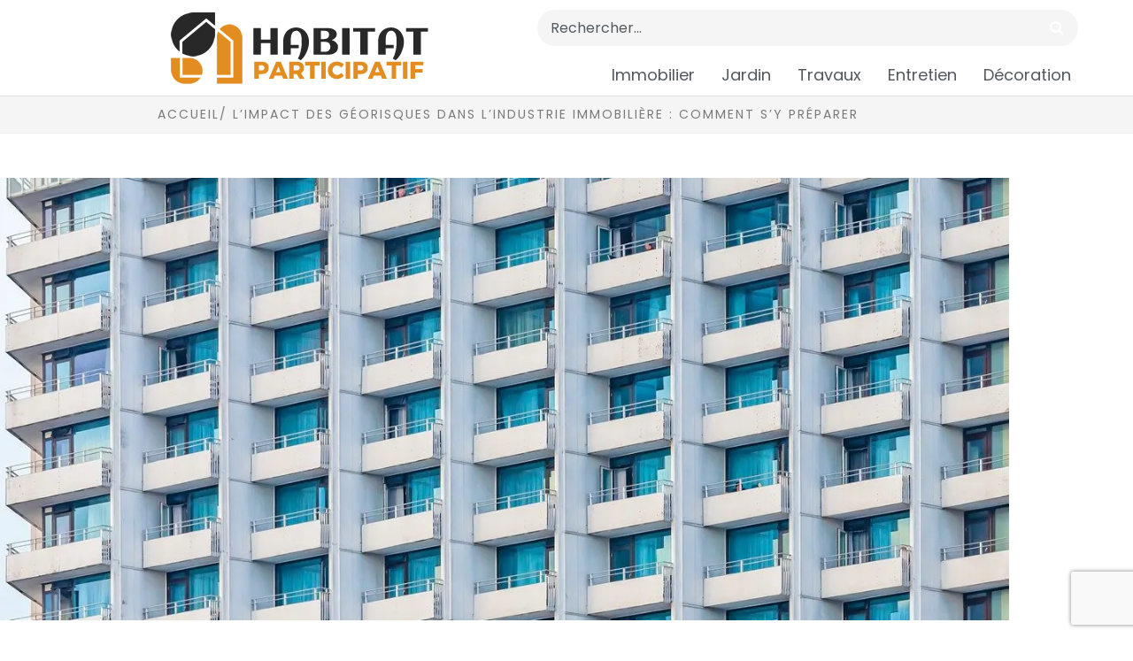

--- FILE ---
content_type: text/html; charset=utf-8
request_url: https://www.google.com/recaptcha/api2/anchor?ar=1&k=6Lc-e8ccAAAAAKm6W_W9_p4XAyYeMH5Yg89CEX8d&co=aHR0cHM6Ly93d3cuaGFiaXRhdHBhcnRpY2lwYXRpZi5uZXQ6NDQz&hl=en&v=PoyoqOPhxBO7pBk68S4YbpHZ&size=invisible&anchor-ms=20000&execute-ms=30000&cb=rr402z6hl6ja
body_size: 48582
content:
<!DOCTYPE HTML><html dir="ltr" lang="en"><head><meta http-equiv="Content-Type" content="text/html; charset=UTF-8">
<meta http-equiv="X-UA-Compatible" content="IE=edge">
<title>reCAPTCHA</title>
<style type="text/css">
/* cyrillic-ext */
@font-face {
  font-family: 'Roboto';
  font-style: normal;
  font-weight: 400;
  font-stretch: 100%;
  src: url(//fonts.gstatic.com/s/roboto/v48/KFO7CnqEu92Fr1ME7kSn66aGLdTylUAMa3GUBHMdazTgWw.woff2) format('woff2');
  unicode-range: U+0460-052F, U+1C80-1C8A, U+20B4, U+2DE0-2DFF, U+A640-A69F, U+FE2E-FE2F;
}
/* cyrillic */
@font-face {
  font-family: 'Roboto';
  font-style: normal;
  font-weight: 400;
  font-stretch: 100%;
  src: url(//fonts.gstatic.com/s/roboto/v48/KFO7CnqEu92Fr1ME7kSn66aGLdTylUAMa3iUBHMdazTgWw.woff2) format('woff2');
  unicode-range: U+0301, U+0400-045F, U+0490-0491, U+04B0-04B1, U+2116;
}
/* greek-ext */
@font-face {
  font-family: 'Roboto';
  font-style: normal;
  font-weight: 400;
  font-stretch: 100%;
  src: url(//fonts.gstatic.com/s/roboto/v48/KFO7CnqEu92Fr1ME7kSn66aGLdTylUAMa3CUBHMdazTgWw.woff2) format('woff2');
  unicode-range: U+1F00-1FFF;
}
/* greek */
@font-face {
  font-family: 'Roboto';
  font-style: normal;
  font-weight: 400;
  font-stretch: 100%;
  src: url(//fonts.gstatic.com/s/roboto/v48/KFO7CnqEu92Fr1ME7kSn66aGLdTylUAMa3-UBHMdazTgWw.woff2) format('woff2');
  unicode-range: U+0370-0377, U+037A-037F, U+0384-038A, U+038C, U+038E-03A1, U+03A3-03FF;
}
/* math */
@font-face {
  font-family: 'Roboto';
  font-style: normal;
  font-weight: 400;
  font-stretch: 100%;
  src: url(//fonts.gstatic.com/s/roboto/v48/KFO7CnqEu92Fr1ME7kSn66aGLdTylUAMawCUBHMdazTgWw.woff2) format('woff2');
  unicode-range: U+0302-0303, U+0305, U+0307-0308, U+0310, U+0312, U+0315, U+031A, U+0326-0327, U+032C, U+032F-0330, U+0332-0333, U+0338, U+033A, U+0346, U+034D, U+0391-03A1, U+03A3-03A9, U+03B1-03C9, U+03D1, U+03D5-03D6, U+03F0-03F1, U+03F4-03F5, U+2016-2017, U+2034-2038, U+203C, U+2040, U+2043, U+2047, U+2050, U+2057, U+205F, U+2070-2071, U+2074-208E, U+2090-209C, U+20D0-20DC, U+20E1, U+20E5-20EF, U+2100-2112, U+2114-2115, U+2117-2121, U+2123-214F, U+2190, U+2192, U+2194-21AE, U+21B0-21E5, U+21F1-21F2, U+21F4-2211, U+2213-2214, U+2216-22FF, U+2308-230B, U+2310, U+2319, U+231C-2321, U+2336-237A, U+237C, U+2395, U+239B-23B7, U+23D0, U+23DC-23E1, U+2474-2475, U+25AF, U+25B3, U+25B7, U+25BD, U+25C1, U+25CA, U+25CC, U+25FB, U+266D-266F, U+27C0-27FF, U+2900-2AFF, U+2B0E-2B11, U+2B30-2B4C, U+2BFE, U+3030, U+FF5B, U+FF5D, U+1D400-1D7FF, U+1EE00-1EEFF;
}
/* symbols */
@font-face {
  font-family: 'Roboto';
  font-style: normal;
  font-weight: 400;
  font-stretch: 100%;
  src: url(//fonts.gstatic.com/s/roboto/v48/KFO7CnqEu92Fr1ME7kSn66aGLdTylUAMaxKUBHMdazTgWw.woff2) format('woff2');
  unicode-range: U+0001-000C, U+000E-001F, U+007F-009F, U+20DD-20E0, U+20E2-20E4, U+2150-218F, U+2190, U+2192, U+2194-2199, U+21AF, U+21E6-21F0, U+21F3, U+2218-2219, U+2299, U+22C4-22C6, U+2300-243F, U+2440-244A, U+2460-24FF, U+25A0-27BF, U+2800-28FF, U+2921-2922, U+2981, U+29BF, U+29EB, U+2B00-2BFF, U+4DC0-4DFF, U+FFF9-FFFB, U+10140-1018E, U+10190-1019C, U+101A0, U+101D0-101FD, U+102E0-102FB, U+10E60-10E7E, U+1D2C0-1D2D3, U+1D2E0-1D37F, U+1F000-1F0FF, U+1F100-1F1AD, U+1F1E6-1F1FF, U+1F30D-1F30F, U+1F315, U+1F31C, U+1F31E, U+1F320-1F32C, U+1F336, U+1F378, U+1F37D, U+1F382, U+1F393-1F39F, U+1F3A7-1F3A8, U+1F3AC-1F3AF, U+1F3C2, U+1F3C4-1F3C6, U+1F3CA-1F3CE, U+1F3D4-1F3E0, U+1F3ED, U+1F3F1-1F3F3, U+1F3F5-1F3F7, U+1F408, U+1F415, U+1F41F, U+1F426, U+1F43F, U+1F441-1F442, U+1F444, U+1F446-1F449, U+1F44C-1F44E, U+1F453, U+1F46A, U+1F47D, U+1F4A3, U+1F4B0, U+1F4B3, U+1F4B9, U+1F4BB, U+1F4BF, U+1F4C8-1F4CB, U+1F4D6, U+1F4DA, U+1F4DF, U+1F4E3-1F4E6, U+1F4EA-1F4ED, U+1F4F7, U+1F4F9-1F4FB, U+1F4FD-1F4FE, U+1F503, U+1F507-1F50B, U+1F50D, U+1F512-1F513, U+1F53E-1F54A, U+1F54F-1F5FA, U+1F610, U+1F650-1F67F, U+1F687, U+1F68D, U+1F691, U+1F694, U+1F698, U+1F6AD, U+1F6B2, U+1F6B9-1F6BA, U+1F6BC, U+1F6C6-1F6CF, U+1F6D3-1F6D7, U+1F6E0-1F6EA, U+1F6F0-1F6F3, U+1F6F7-1F6FC, U+1F700-1F7FF, U+1F800-1F80B, U+1F810-1F847, U+1F850-1F859, U+1F860-1F887, U+1F890-1F8AD, U+1F8B0-1F8BB, U+1F8C0-1F8C1, U+1F900-1F90B, U+1F93B, U+1F946, U+1F984, U+1F996, U+1F9E9, U+1FA00-1FA6F, U+1FA70-1FA7C, U+1FA80-1FA89, U+1FA8F-1FAC6, U+1FACE-1FADC, U+1FADF-1FAE9, U+1FAF0-1FAF8, U+1FB00-1FBFF;
}
/* vietnamese */
@font-face {
  font-family: 'Roboto';
  font-style: normal;
  font-weight: 400;
  font-stretch: 100%;
  src: url(//fonts.gstatic.com/s/roboto/v48/KFO7CnqEu92Fr1ME7kSn66aGLdTylUAMa3OUBHMdazTgWw.woff2) format('woff2');
  unicode-range: U+0102-0103, U+0110-0111, U+0128-0129, U+0168-0169, U+01A0-01A1, U+01AF-01B0, U+0300-0301, U+0303-0304, U+0308-0309, U+0323, U+0329, U+1EA0-1EF9, U+20AB;
}
/* latin-ext */
@font-face {
  font-family: 'Roboto';
  font-style: normal;
  font-weight: 400;
  font-stretch: 100%;
  src: url(//fonts.gstatic.com/s/roboto/v48/KFO7CnqEu92Fr1ME7kSn66aGLdTylUAMa3KUBHMdazTgWw.woff2) format('woff2');
  unicode-range: U+0100-02BA, U+02BD-02C5, U+02C7-02CC, U+02CE-02D7, U+02DD-02FF, U+0304, U+0308, U+0329, U+1D00-1DBF, U+1E00-1E9F, U+1EF2-1EFF, U+2020, U+20A0-20AB, U+20AD-20C0, U+2113, U+2C60-2C7F, U+A720-A7FF;
}
/* latin */
@font-face {
  font-family: 'Roboto';
  font-style: normal;
  font-weight: 400;
  font-stretch: 100%;
  src: url(//fonts.gstatic.com/s/roboto/v48/KFO7CnqEu92Fr1ME7kSn66aGLdTylUAMa3yUBHMdazQ.woff2) format('woff2');
  unicode-range: U+0000-00FF, U+0131, U+0152-0153, U+02BB-02BC, U+02C6, U+02DA, U+02DC, U+0304, U+0308, U+0329, U+2000-206F, U+20AC, U+2122, U+2191, U+2193, U+2212, U+2215, U+FEFF, U+FFFD;
}
/* cyrillic-ext */
@font-face {
  font-family: 'Roboto';
  font-style: normal;
  font-weight: 500;
  font-stretch: 100%;
  src: url(//fonts.gstatic.com/s/roboto/v48/KFO7CnqEu92Fr1ME7kSn66aGLdTylUAMa3GUBHMdazTgWw.woff2) format('woff2');
  unicode-range: U+0460-052F, U+1C80-1C8A, U+20B4, U+2DE0-2DFF, U+A640-A69F, U+FE2E-FE2F;
}
/* cyrillic */
@font-face {
  font-family: 'Roboto';
  font-style: normal;
  font-weight: 500;
  font-stretch: 100%;
  src: url(//fonts.gstatic.com/s/roboto/v48/KFO7CnqEu92Fr1ME7kSn66aGLdTylUAMa3iUBHMdazTgWw.woff2) format('woff2');
  unicode-range: U+0301, U+0400-045F, U+0490-0491, U+04B0-04B1, U+2116;
}
/* greek-ext */
@font-face {
  font-family: 'Roboto';
  font-style: normal;
  font-weight: 500;
  font-stretch: 100%;
  src: url(//fonts.gstatic.com/s/roboto/v48/KFO7CnqEu92Fr1ME7kSn66aGLdTylUAMa3CUBHMdazTgWw.woff2) format('woff2');
  unicode-range: U+1F00-1FFF;
}
/* greek */
@font-face {
  font-family: 'Roboto';
  font-style: normal;
  font-weight: 500;
  font-stretch: 100%;
  src: url(//fonts.gstatic.com/s/roboto/v48/KFO7CnqEu92Fr1ME7kSn66aGLdTylUAMa3-UBHMdazTgWw.woff2) format('woff2');
  unicode-range: U+0370-0377, U+037A-037F, U+0384-038A, U+038C, U+038E-03A1, U+03A3-03FF;
}
/* math */
@font-face {
  font-family: 'Roboto';
  font-style: normal;
  font-weight: 500;
  font-stretch: 100%;
  src: url(//fonts.gstatic.com/s/roboto/v48/KFO7CnqEu92Fr1ME7kSn66aGLdTylUAMawCUBHMdazTgWw.woff2) format('woff2');
  unicode-range: U+0302-0303, U+0305, U+0307-0308, U+0310, U+0312, U+0315, U+031A, U+0326-0327, U+032C, U+032F-0330, U+0332-0333, U+0338, U+033A, U+0346, U+034D, U+0391-03A1, U+03A3-03A9, U+03B1-03C9, U+03D1, U+03D5-03D6, U+03F0-03F1, U+03F4-03F5, U+2016-2017, U+2034-2038, U+203C, U+2040, U+2043, U+2047, U+2050, U+2057, U+205F, U+2070-2071, U+2074-208E, U+2090-209C, U+20D0-20DC, U+20E1, U+20E5-20EF, U+2100-2112, U+2114-2115, U+2117-2121, U+2123-214F, U+2190, U+2192, U+2194-21AE, U+21B0-21E5, U+21F1-21F2, U+21F4-2211, U+2213-2214, U+2216-22FF, U+2308-230B, U+2310, U+2319, U+231C-2321, U+2336-237A, U+237C, U+2395, U+239B-23B7, U+23D0, U+23DC-23E1, U+2474-2475, U+25AF, U+25B3, U+25B7, U+25BD, U+25C1, U+25CA, U+25CC, U+25FB, U+266D-266F, U+27C0-27FF, U+2900-2AFF, U+2B0E-2B11, U+2B30-2B4C, U+2BFE, U+3030, U+FF5B, U+FF5D, U+1D400-1D7FF, U+1EE00-1EEFF;
}
/* symbols */
@font-face {
  font-family: 'Roboto';
  font-style: normal;
  font-weight: 500;
  font-stretch: 100%;
  src: url(//fonts.gstatic.com/s/roboto/v48/KFO7CnqEu92Fr1ME7kSn66aGLdTylUAMaxKUBHMdazTgWw.woff2) format('woff2');
  unicode-range: U+0001-000C, U+000E-001F, U+007F-009F, U+20DD-20E0, U+20E2-20E4, U+2150-218F, U+2190, U+2192, U+2194-2199, U+21AF, U+21E6-21F0, U+21F3, U+2218-2219, U+2299, U+22C4-22C6, U+2300-243F, U+2440-244A, U+2460-24FF, U+25A0-27BF, U+2800-28FF, U+2921-2922, U+2981, U+29BF, U+29EB, U+2B00-2BFF, U+4DC0-4DFF, U+FFF9-FFFB, U+10140-1018E, U+10190-1019C, U+101A0, U+101D0-101FD, U+102E0-102FB, U+10E60-10E7E, U+1D2C0-1D2D3, U+1D2E0-1D37F, U+1F000-1F0FF, U+1F100-1F1AD, U+1F1E6-1F1FF, U+1F30D-1F30F, U+1F315, U+1F31C, U+1F31E, U+1F320-1F32C, U+1F336, U+1F378, U+1F37D, U+1F382, U+1F393-1F39F, U+1F3A7-1F3A8, U+1F3AC-1F3AF, U+1F3C2, U+1F3C4-1F3C6, U+1F3CA-1F3CE, U+1F3D4-1F3E0, U+1F3ED, U+1F3F1-1F3F3, U+1F3F5-1F3F7, U+1F408, U+1F415, U+1F41F, U+1F426, U+1F43F, U+1F441-1F442, U+1F444, U+1F446-1F449, U+1F44C-1F44E, U+1F453, U+1F46A, U+1F47D, U+1F4A3, U+1F4B0, U+1F4B3, U+1F4B9, U+1F4BB, U+1F4BF, U+1F4C8-1F4CB, U+1F4D6, U+1F4DA, U+1F4DF, U+1F4E3-1F4E6, U+1F4EA-1F4ED, U+1F4F7, U+1F4F9-1F4FB, U+1F4FD-1F4FE, U+1F503, U+1F507-1F50B, U+1F50D, U+1F512-1F513, U+1F53E-1F54A, U+1F54F-1F5FA, U+1F610, U+1F650-1F67F, U+1F687, U+1F68D, U+1F691, U+1F694, U+1F698, U+1F6AD, U+1F6B2, U+1F6B9-1F6BA, U+1F6BC, U+1F6C6-1F6CF, U+1F6D3-1F6D7, U+1F6E0-1F6EA, U+1F6F0-1F6F3, U+1F6F7-1F6FC, U+1F700-1F7FF, U+1F800-1F80B, U+1F810-1F847, U+1F850-1F859, U+1F860-1F887, U+1F890-1F8AD, U+1F8B0-1F8BB, U+1F8C0-1F8C1, U+1F900-1F90B, U+1F93B, U+1F946, U+1F984, U+1F996, U+1F9E9, U+1FA00-1FA6F, U+1FA70-1FA7C, U+1FA80-1FA89, U+1FA8F-1FAC6, U+1FACE-1FADC, U+1FADF-1FAE9, U+1FAF0-1FAF8, U+1FB00-1FBFF;
}
/* vietnamese */
@font-face {
  font-family: 'Roboto';
  font-style: normal;
  font-weight: 500;
  font-stretch: 100%;
  src: url(//fonts.gstatic.com/s/roboto/v48/KFO7CnqEu92Fr1ME7kSn66aGLdTylUAMa3OUBHMdazTgWw.woff2) format('woff2');
  unicode-range: U+0102-0103, U+0110-0111, U+0128-0129, U+0168-0169, U+01A0-01A1, U+01AF-01B0, U+0300-0301, U+0303-0304, U+0308-0309, U+0323, U+0329, U+1EA0-1EF9, U+20AB;
}
/* latin-ext */
@font-face {
  font-family: 'Roboto';
  font-style: normal;
  font-weight: 500;
  font-stretch: 100%;
  src: url(//fonts.gstatic.com/s/roboto/v48/KFO7CnqEu92Fr1ME7kSn66aGLdTylUAMa3KUBHMdazTgWw.woff2) format('woff2');
  unicode-range: U+0100-02BA, U+02BD-02C5, U+02C7-02CC, U+02CE-02D7, U+02DD-02FF, U+0304, U+0308, U+0329, U+1D00-1DBF, U+1E00-1E9F, U+1EF2-1EFF, U+2020, U+20A0-20AB, U+20AD-20C0, U+2113, U+2C60-2C7F, U+A720-A7FF;
}
/* latin */
@font-face {
  font-family: 'Roboto';
  font-style: normal;
  font-weight: 500;
  font-stretch: 100%;
  src: url(//fonts.gstatic.com/s/roboto/v48/KFO7CnqEu92Fr1ME7kSn66aGLdTylUAMa3yUBHMdazQ.woff2) format('woff2');
  unicode-range: U+0000-00FF, U+0131, U+0152-0153, U+02BB-02BC, U+02C6, U+02DA, U+02DC, U+0304, U+0308, U+0329, U+2000-206F, U+20AC, U+2122, U+2191, U+2193, U+2212, U+2215, U+FEFF, U+FFFD;
}
/* cyrillic-ext */
@font-face {
  font-family: 'Roboto';
  font-style: normal;
  font-weight: 900;
  font-stretch: 100%;
  src: url(//fonts.gstatic.com/s/roboto/v48/KFO7CnqEu92Fr1ME7kSn66aGLdTylUAMa3GUBHMdazTgWw.woff2) format('woff2');
  unicode-range: U+0460-052F, U+1C80-1C8A, U+20B4, U+2DE0-2DFF, U+A640-A69F, U+FE2E-FE2F;
}
/* cyrillic */
@font-face {
  font-family: 'Roboto';
  font-style: normal;
  font-weight: 900;
  font-stretch: 100%;
  src: url(//fonts.gstatic.com/s/roboto/v48/KFO7CnqEu92Fr1ME7kSn66aGLdTylUAMa3iUBHMdazTgWw.woff2) format('woff2');
  unicode-range: U+0301, U+0400-045F, U+0490-0491, U+04B0-04B1, U+2116;
}
/* greek-ext */
@font-face {
  font-family: 'Roboto';
  font-style: normal;
  font-weight: 900;
  font-stretch: 100%;
  src: url(//fonts.gstatic.com/s/roboto/v48/KFO7CnqEu92Fr1ME7kSn66aGLdTylUAMa3CUBHMdazTgWw.woff2) format('woff2');
  unicode-range: U+1F00-1FFF;
}
/* greek */
@font-face {
  font-family: 'Roboto';
  font-style: normal;
  font-weight: 900;
  font-stretch: 100%;
  src: url(//fonts.gstatic.com/s/roboto/v48/KFO7CnqEu92Fr1ME7kSn66aGLdTylUAMa3-UBHMdazTgWw.woff2) format('woff2');
  unicode-range: U+0370-0377, U+037A-037F, U+0384-038A, U+038C, U+038E-03A1, U+03A3-03FF;
}
/* math */
@font-face {
  font-family: 'Roboto';
  font-style: normal;
  font-weight: 900;
  font-stretch: 100%;
  src: url(//fonts.gstatic.com/s/roboto/v48/KFO7CnqEu92Fr1ME7kSn66aGLdTylUAMawCUBHMdazTgWw.woff2) format('woff2');
  unicode-range: U+0302-0303, U+0305, U+0307-0308, U+0310, U+0312, U+0315, U+031A, U+0326-0327, U+032C, U+032F-0330, U+0332-0333, U+0338, U+033A, U+0346, U+034D, U+0391-03A1, U+03A3-03A9, U+03B1-03C9, U+03D1, U+03D5-03D6, U+03F0-03F1, U+03F4-03F5, U+2016-2017, U+2034-2038, U+203C, U+2040, U+2043, U+2047, U+2050, U+2057, U+205F, U+2070-2071, U+2074-208E, U+2090-209C, U+20D0-20DC, U+20E1, U+20E5-20EF, U+2100-2112, U+2114-2115, U+2117-2121, U+2123-214F, U+2190, U+2192, U+2194-21AE, U+21B0-21E5, U+21F1-21F2, U+21F4-2211, U+2213-2214, U+2216-22FF, U+2308-230B, U+2310, U+2319, U+231C-2321, U+2336-237A, U+237C, U+2395, U+239B-23B7, U+23D0, U+23DC-23E1, U+2474-2475, U+25AF, U+25B3, U+25B7, U+25BD, U+25C1, U+25CA, U+25CC, U+25FB, U+266D-266F, U+27C0-27FF, U+2900-2AFF, U+2B0E-2B11, U+2B30-2B4C, U+2BFE, U+3030, U+FF5B, U+FF5D, U+1D400-1D7FF, U+1EE00-1EEFF;
}
/* symbols */
@font-face {
  font-family: 'Roboto';
  font-style: normal;
  font-weight: 900;
  font-stretch: 100%;
  src: url(//fonts.gstatic.com/s/roboto/v48/KFO7CnqEu92Fr1ME7kSn66aGLdTylUAMaxKUBHMdazTgWw.woff2) format('woff2');
  unicode-range: U+0001-000C, U+000E-001F, U+007F-009F, U+20DD-20E0, U+20E2-20E4, U+2150-218F, U+2190, U+2192, U+2194-2199, U+21AF, U+21E6-21F0, U+21F3, U+2218-2219, U+2299, U+22C4-22C6, U+2300-243F, U+2440-244A, U+2460-24FF, U+25A0-27BF, U+2800-28FF, U+2921-2922, U+2981, U+29BF, U+29EB, U+2B00-2BFF, U+4DC0-4DFF, U+FFF9-FFFB, U+10140-1018E, U+10190-1019C, U+101A0, U+101D0-101FD, U+102E0-102FB, U+10E60-10E7E, U+1D2C0-1D2D3, U+1D2E0-1D37F, U+1F000-1F0FF, U+1F100-1F1AD, U+1F1E6-1F1FF, U+1F30D-1F30F, U+1F315, U+1F31C, U+1F31E, U+1F320-1F32C, U+1F336, U+1F378, U+1F37D, U+1F382, U+1F393-1F39F, U+1F3A7-1F3A8, U+1F3AC-1F3AF, U+1F3C2, U+1F3C4-1F3C6, U+1F3CA-1F3CE, U+1F3D4-1F3E0, U+1F3ED, U+1F3F1-1F3F3, U+1F3F5-1F3F7, U+1F408, U+1F415, U+1F41F, U+1F426, U+1F43F, U+1F441-1F442, U+1F444, U+1F446-1F449, U+1F44C-1F44E, U+1F453, U+1F46A, U+1F47D, U+1F4A3, U+1F4B0, U+1F4B3, U+1F4B9, U+1F4BB, U+1F4BF, U+1F4C8-1F4CB, U+1F4D6, U+1F4DA, U+1F4DF, U+1F4E3-1F4E6, U+1F4EA-1F4ED, U+1F4F7, U+1F4F9-1F4FB, U+1F4FD-1F4FE, U+1F503, U+1F507-1F50B, U+1F50D, U+1F512-1F513, U+1F53E-1F54A, U+1F54F-1F5FA, U+1F610, U+1F650-1F67F, U+1F687, U+1F68D, U+1F691, U+1F694, U+1F698, U+1F6AD, U+1F6B2, U+1F6B9-1F6BA, U+1F6BC, U+1F6C6-1F6CF, U+1F6D3-1F6D7, U+1F6E0-1F6EA, U+1F6F0-1F6F3, U+1F6F7-1F6FC, U+1F700-1F7FF, U+1F800-1F80B, U+1F810-1F847, U+1F850-1F859, U+1F860-1F887, U+1F890-1F8AD, U+1F8B0-1F8BB, U+1F8C0-1F8C1, U+1F900-1F90B, U+1F93B, U+1F946, U+1F984, U+1F996, U+1F9E9, U+1FA00-1FA6F, U+1FA70-1FA7C, U+1FA80-1FA89, U+1FA8F-1FAC6, U+1FACE-1FADC, U+1FADF-1FAE9, U+1FAF0-1FAF8, U+1FB00-1FBFF;
}
/* vietnamese */
@font-face {
  font-family: 'Roboto';
  font-style: normal;
  font-weight: 900;
  font-stretch: 100%;
  src: url(//fonts.gstatic.com/s/roboto/v48/KFO7CnqEu92Fr1ME7kSn66aGLdTylUAMa3OUBHMdazTgWw.woff2) format('woff2');
  unicode-range: U+0102-0103, U+0110-0111, U+0128-0129, U+0168-0169, U+01A0-01A1, U+01AF-01B0, U+0300-0301, U+0303-0304, U+0308-0309, U+0323, U+0329, U+1EA0-1EF9, U+20AB;
}
/* latin-ext */
@font-face {
  font-family: 'Roboto';
  font-style: normal;
  font-weight: 900;
  font-stretch: 100%;
  src: url(//fonts.gstatic.com/s/roboto/v48/KFO7CnqEu92Fr1ME7kSn66aGLdTylUAMa3KUBHMdazTgWw.woff2) format('woff2');
  unicode-range: U+0100-02BA, U+02BD-02C5, U+02C7-02CC, U+02CE-02D7, U+02DD-02FF, U+0304, U+0308, U+0329, U+1D00-1DBF, U+1E00-1E9F, U+1EF2-1EFF, U+2020, U+20A0-20AB, U+20AD-20C0, U+2113, U+2C60-2C7F, U+A720-A7FF;
}
/* latin */
@font-face {
  font-family: 'Roboto';
  font-style: normal;
  font-weight: 900;
  font-stretch: 100%;
  src: url(//fonts.gstatic.com/s/roboto/v48/KFO7CnqEu92Fr1ME7kSn66aGLdTylUAMa3yUBHMdazQ.woff2) format('woff2');
  unicode-range: U+0000-00FF, U+0131, U+0152-0153, U+02BB-02BC, U+02C6, U+02DA, U+02DC, U+0304, U+0308, U+0329, U+2000-206F, U+20AC, U+2122, U+2191, U+2193, U+2212, U+2215, U+FEFF, U+FFFD;
}

</style>
<link rel="stylesheet" type="text/css" href="https://www.gstatic.com/recaptcha/releases/PoyoqOPhxBO7pBk68S4YbpHZ/styles__ltr.css">
<script nonce="2yU4snmgSeX7bFVh9aUViQ" type="text/javascript">window['__recaptcha_api'] = 'https://www.google.com/recaptcha/api2/';</script>
<script type="text/javascript" src="https://www.gstatic.com/recaptcha/releases/PoyoqOPhxBO7pBk68S4YbpHZ/recaptcha__en.js" nonce="2yU4snmgSeX7bFVh9aUViQ">
      
    </script></head>
<body><div id="rc-anchor-alert" class="rc-anchor-alert"></div>
<input type="hidden" id="recaptcha-token" value="[base64]">
<script type="text/javascript" nonce="2yU4snmgSeX7bFVh9aUViQ">
      recaptcha.anchor.Main.init("[\x22ainput\x22,[\x22bgdata\x22,\x22\x22,\[base64]/[base64]/[base64]/[base64]/[base64]/UltsKytdPUU6KEU8MjA0OD9SW2wrK109RT4+NnwxOTI6KChFJjY0NTEyKT09NTUyOTYmJk0rMTxjLmxlbmd0aCYmKGMuY2hhckNvZGVBdChNKzEpJjY0NTEyKT09NTYzMjA/[base64]/[base64]/[base64]/[base64]/[base64]/[base64]/[base64]\x22,\[base64]\\u003d\\u003d\x22,\[base64]/w7tSw4pKOCY5w4zDiMKfYcOAXMK5wrhpwrnDrHHDksKuFybDpwzCkcOEw6VhBwDDg0NOwp4Rw6USJFzDosOgw5h/IlHCpMK/QBbDplwYwprCkCLCp3LDjgsowp3DqQvDrChHEGhPw7bCjC/CvcKDaQNVaMOVDX/CncO/w6XDkzbCncKmekNPw6J4wplLXQ3CpDHDncOrw4Q7w6bCrQHDgAhcwq3DgwlJFHgwwrwVworDoMOmw6k2w5dhYcOMeloyPQJ4UmnCu8Kkw5APwoIAw57DhsOnCsKAb8KeI3XCu2HDpcOPfw0ME3xew4FUBW7Dn8KMQ8K/[base64]/ClHDDhMOXwotKBcKvE0zCtCfDusOrw5jDmsKLXSfCh8KwLz3CrnsjRMOAwqbDo8KRw5oqA1dbSnfCtsKMw4U4QsOzIUPDtsKrTnjCscO5w4d2VsKJJMK8Y8KOBsKBwrRPwrfCuh4LwpRBw6vDkR1EwrzCvlw3wrrDoklQFsOfwrpqw6HDnmzCnF8fwprCmcO/[base64]/[base64]/OcKpQQXCpE3CrXYtwrXCscKICD5fw6/DsjXCm8O9HsK/w6JPw6ckwoc1Z8OJK8KUw4rDnsK5PBVaw6XDqMKiw748W8Odw77CoVPCn8OCw4g6w7TDisKow7zCk8KSw4XDgsKdw6VXw4/DicOAb2MebsK2wqTDjMOVw5YWZx4zwrp+Z0PCujbDr8OWw4zCtsKyVMK+ETTDunUxwro4w69CwqfCsDnDssO3UG3DoR3DucKuw67CvhbDlhnDssO3wqQaBw/Crk1owrZFw5FXw5VEM8OlAR5fw57CgsKWw7rCgiHCgljCuWfCi3jCjRp6QsOPKUYIBcK6wr/DkwNjw6zCninDq8KJCsKWLl7Ci8Kpw6PCpQDClyQ8w47CuykBCWdQwrxwNMOVBcKlw4rCpXzCn0jCq8KOSsKeKRl2aCYQw73DjcKQw7DCh2VaGBHDt0Z7UcOlJUIoJAXClB/[base64]/cMKQw7ELE8KIwpk4wrjChMKdUE5hwq0Bw45Qwoc4w53CpMKQacKwwqZsWyXCnlUpw6U5VRMuwp0jw5/[base64]/[base64]/[base64]/DqBYNKsOEwpTCjwFsOsO6w4ogw4puw6PDuyfDrzELF8ODw4MGw4snw44QecOjTxDDtcKuwp43b8KxaMKuE0vDucK4cB8ow44Bw43CnsKyRCjCtcOrfsOleMKLSMObd8OiFsOvwpHCrwthwolSZcOpEMKVwrBEwpd8J8O/SMKKf8OtMsKuw4Y8L0HDslzDq8Ozw7vCt8OwWcKIwqbDjsKBw6IkIsKZdMK8w6Z/wqUsw4RUwoIjwobDksO6woLCjlVfHsKqCMKBw55Qwq7CtsKmw5hfSX5Hw77DohtoWBvDn24qKcObw603wqvDmgwqw73DghPDu8O5wrjDgsKYw7/CkMK3wqJKe8K5CzrCqMOqNcKJY8KkwpJZw4vDuF4Qwq7DqV8hw5rCjlVHfCjDuBXCsMOLwoTDhsOtw4duTy5cw4HDvMKkeMK7w6RGwqXCksOUw7rCt8KHbMO+wqTCtnwnw4skBww1w551BsO2BAkOw7Yxwq3DrVZ7w4PDmsKvRnB9QTvDiQPCr8O/w6/Cl8KjwoBDLUhswr7CpgXCisKIQlZNwoPCmMKtwqcRLnggw6LDmkPCkMKQwookHMKlH8KzwpDDtSnDtMOnwrh2wq8TOcOpw64qRcK3w6HCkcK0w5DClkTDi8OBwrRKwqwXwrF3JcKew5hswpnDiQVaKR3Co8Okw4F/[base64]/CogTDrsOww5LDpcKlw7ApWsO9w6ohccOYw6zDvMKQwpRecMKMwr56wobCtizCosKuwr5XPsO4dX45wq/CgcKmBMKYbkJOSsOgw45DQsK/f8OUw6IEMWNIYsO4OcKUwpB7D8OKX8Oow6x4w73DnhjDkMO9w47Di1zCrcOwKW3Cp8K9Q8OxQ8KkwonCmgwvD8KRwpHDs8K5OcOUwrozw6XCnzsYw6Y8MsKZwoLDlsKvcsOjYjnCryUYLGBiZA/CvjDCmMKeSFI6wpnDmmVWwqDDicKqwqrCp8O/JGbCvzbDgzbDt2JmEcO1BjQpwo/CuMOmDcKAO04OTMKow48ew4LDicOpL8KuUW7DjxLCh8K2JMOyD8K/w5YNw5jCuhE9WMKxw6EQw4NGw5hfwphww4gJwrHDhcKHRWjDoXhSZi/ChnDCtjw8BnlAwpJww43ClsOJw69xesOra3pAEsKVDcK4ScO9wrRmwpQMX8OeAEAxwpDClMOEwqzDuh18YEnDjzdSIsK7SGjCtHXDsjrCjMK2fMODw5rCgsOIfcOAdkTCjsOXwrR9w7YRZsOjw5rDlhDCn8KcRlN9wo8VwrPCvhDDkgXCvy0vwqxIHz/[base64]/cMKeGMO8NcK4w4vCoANrEsOcw4zDl2XDtsOlew0Iwo3DrjwvMMOwXkPCqsKhw6chwoJWwofDlUJWw4TCpMK0w7zDuEpEwqnDosOnFWh6wo/Do8K8fMKaw5RvXHJhw7sSw6/CiGwmw5bDmQgEW2HDl2nCjX7DmsKYCMO0w4cAdiPCkzjDsQHDmRzDplUIwrlKwr9pw5TCjyDDtAjCtMO7P3vCjHTDh8KLIsKMG19UD0LDmncywo3CpcKKw6XCjMOCworDsTXCoGvDlFbDrQnDj8KoeMKMwowkwp50dW1bw7fCiX1vw4E1CHI/[base64]/fQEDw7TDk8Ocwp3Dq8O9ZcK1w7tOwo/DvMO7w654w5gawrLDo1MTdivDuMKURcO4w7RASsOKacK1bjvDn8OqMxE/wqfCl8KLQcKeCWnDqwnCqsKFZcKZHcOHdsOIwo8Ew53Ds0pYw5ISesOVw7TDjcOQdig6w6nCiMOLL8KLVW4IwoFwXsKbwpB+LsOwM8OKwpAVw6PCplUcPsKpGMO6KGPDqMO9WsOww4LClhUdEn5eJGQNAgEcwrvDjitdVcOMw5XDucOjw6HDi8OmRcOMwo/DtcOsw7TDvyJccMO1Qx3DkMONw7gWw6TDksOAFcKqQBHDvSHCmVZtw4/[base64]/DmUrDhwEVHcKnwq5jYMOMKFnCrjh7wo/CqsOMwp7DssOQwq/DvRLCrlzDrsOCw4N0woDCgMOdD31oYsOdw4vCkUHCihrDi0TDrMKFI08dKkcnGxNnw5lSw51rwobDmMKowqdwwoHDjkbCsCTDkS5yWMKRNEJBJcKdE8Ksw5PDhcKYdlICw7jDpMOIwo1Fw6nDm8K/TGbCosK0bgPDsmA+wqApS8KjfVFjw7k8w4sLwrHDrCrCtAtow7nDl8Kzw4xAX8OHwpDChcKHwrjDvXrClCZOShrChsO/eilywqRHwrdww7TDgScHNsKbbl8aa3/ClcKLwrzDnE5Iwp0ODEEuKmJvw5d0NDMkw5Rcw7AYWxlHwrnDvsKaw6/CoMK/wq9lCMOCwo7CtsK+NjnDmljCpsOKN8OsXMOyw6/[base64]/[base64]/CtF7DmArDgMOmwp7DtzjCj8Orwr1cw6DDsG7Dgj04w6NLGMO4asKXTxTCt8K4wphPLcKlSEptM8KZwrxUw7nCr1LDlsOkw5EEJFMjw4kYQFZSw4R/JsO7CkHDqsKBT27CssK6FsKdPj7DvivCssO6w6TCo8KIEgZfw5JYw5FBf1xQGcO+FMKswo/Ck8O8FzDCi8KQwrQhwqZqw4Blwr/[base64]/Cj08hwpwyasKnwoLCtcKxJA0HKsOtw6fDt0AvVMK3w4LChV/[base64]/Cg8OAw6kjwqpawo1Vw4LCh17DsjTCnDnCtRDDs8OZV8ObwoXCrcOmwq/DuMOww6jDn24IKsOqW1fDrCYRw73Cr391w6N+IXjCow3Cm1HCqcOZJsOvCsOYAsOHawV9E3Mxwqx6E8KTw67CmXwyw5MFw4fDn8OWTsKGw5xJw53Dtj/CuToVKCrDr0PDtjsjw5w5w7BWezjChsOSwo7Dk8KMw6s/wqvDvcKUw78bwpIsSMOudcOFF8K7ccOrw6PCpcOAw6XDosK7GW0LBQBnwoLDjMKvNlXCjn1+CcOgI8OIw73CqsKWMcOUW8KswofDtcOewo3Du8O9IHR3w6kVw6o3DcOHJsO5Y8ONw6ZrNMKyIU7CrE7DvsKhwr0KX3TCuCHDpsK+asKZTsOmTcK8w6MDAcK0Xzs7XC/Dh2fDn8Kww7JaDFTDrhp1SgZ3Uw0xY8O4wrjCn8O1V8K4Qw5uCXnCl8K2TsOIDMKdwpsxWMOowqJwG8K7wpI8GC00HF0sT2QcaMOxIFfCvxzCvAgRw4dAwp7CicO6N08yw5xGTsKZwp/[base64]/CkcKDwqNRw7rDlBo2wpkGw7DDpAjDtlzDp8Kkw5fCmz7DjsKpwqPDssOIwqIFwrLDsxEUDGlUwrwTYcKjY8K9bMO0wr91SSDCpX3DkBLDvcKQGULDqsKjwr7CiCAYwr/[base64]/wqbDvjckwoLDhELCrVM9VlrCi8Kgw5PCqxx9w5fDnsKXBGFvw6/[base64]/DhcKkw5VGYMO7OXYiwqFLwprCh8O/ZXY1ByUCwpp+wrNYwp/Cu2jDsMKIw5Qoe8ODw5PChEzCmk/DtcKMHBnDtAA6HjzDh8K/cigkRF/Dj8OTcDlpT8OawqdvRcOfw6jDlkvDt2FDwqZeOWk9w7snASDDimTCgnHDu8OLw6nDgTYreAXCt3olwpXCrMOHJz1fXlHCtzc3WMOrwrHCvx3DtwnCpcOSw63DiQ/CjB7CgsKzw5/CosKvdcOcw7grDWc/QU3ClFrCnE5xw5HCoMOuZgEePMOowpTCtGHCmSAowpjCoWNxXsKyG03CvRDDjcK+FcOGfBfDnMOgd8OCCcKIw4bDjA4ZASXDo1hqwoJZwr7CsMKvRMKjSsKbMcOSwq/DpMOXwpIiw6Uyw7LDqjLCnDkZZGdow583w7/[base64]/[base64]/CsMKKUcKdw7fDj0p3wqBpWHYuUD/CvsOUw5BYwqvDlMOCOGZQb8KYNA/CsHLCtcKlalx2OH3CnMKWOCJkWQMkw5Umw5PDoRPDtcOeIsOeaFDDssOJaXPDi8KcJBEZw4jCm1zDn8Orw7bDrsKUwpIdw7bDgcO/UyHDoQvDo0Q/w5w/wprCvj1Sw6fClCPCmDlow4zDmgwvLMOfw77CvSXDgBJNwrs/[base64]/DucObw4DDn8Khw6HDvy/CjUjDocKQbsK/[base64]/w7ojEMK0w7VLwq8Hw7/CtMONIVDCt8KbfwUSWsOIw7l2Y1tOEULDlXvDtlwxwqVFwpBOIwc7C8OAwot7SBvCgRDDm3URw45WbDPClMOmKU7DusOlSlTCrMO2wp5rCERSaQF7BBvChcOxw5bCiEjClsOLccOpwpoWwqFzXcO9wohXwpDCuMKiQMKpw65Jw6sRecKCY8K3w5AZcMK/[base64]/Dji5eIDvCrRJVDsK1KsOXwrTDo2Eqw71qa8Otw4DDt8KdPMOqw4DDtsK2wqxew4UMFMKxwr3Dn8OfAS1+OMOaMcOtFcOFwpROBnljwp8Tw70WSnsEHzLCqXU4V8OYT1skJFocw59CKMKTw4XDgsOGdQUmw6tlHMO/MsOywrkHeH/CjzYxe8KuJxbCrsO3S8OVwrBEeMKzw4vDm2EFw61YwqdqVcKPPy7CncOLRMK6woXCrcKTwqAmTTzCmFfDnisyw4IDw6TCgMK5ZFjDmMK3MVbDhsKDRcK/BCzCkAlHw552wqzCvBIFO8OwYTIAwpovasKvw5fDoknCi07DlAvCmcOqwrXDsMKRH8O5c1wew7x/dmRJZ8ORWX3Ci8KrCcKvw44wXQXDoz45a0fDnsKQw4IWUMOXYShSwqsIwroOwolOw7PDjG3Cs8O/[base64]/CncKnFMOVCQhqw5LDlXTDrkoyEFzCqhrCh8OawpbDhcKESUliwqLDo8OqMkHDhMKgw5JvwogRYsO4KcKPAMKkwoF4ecOWw4pAw6fCm01oNhFHUsO6w5lLbcO2Y2N/LhoBD8OzTcOiw7IFw7U5w5AIdcKsa8KWNcO9CGTCjA4cw5BZw5bCssKWRjZLesKDwrQ4N33DhnHCqAjCqDtmDhTCrjsfWsK/ecKTbAjCnsKbwp/DgV/Du8O8wqF8dzpJwrpTw5TCvkptw7HDnlQlJjTDlMKpBxZ/woV0wpc5wpDCgSI5wojDtMK9YS5EGwJ+w4AAw5PDlQwxVcOUZCE1w43CmcONQcO/[base64]/[base64]/Dn1nDmcO/CsKPZVhAw7VHw400FGkmw6kiw5rDgydpw4gDZMKRwrjDicOkw41Ye8K9EixHwqN2QsOAw4/DoTrDmlsjCydPwpQfwpXDlsO4w5bDscOJwqfDl8K3JsKxwqTDpV0EY8OMTsK6w6Zpw4jDrMOqQUfDqsOfaAvCqcK5WMOFIxt1w4DCpwHDrFTDvcK5w5TDl8K6LSZ+J8Kxw5ZlQxF1wqbDsSc/Z8KUw43CkMKrAFfDhS56HTjCnQXDnMO5wo/CsDDDlMKBw7HCuUrCjj7DpEMGacORPkcWHkXDgAFbYnEEwr7CpsO0Fig0djvCj8OVwoAxGCceXQHDqsO/wo3DpcKPw5DDsyrDpMOOwprCkwlow5vCgsOewpjCgMK2fEXDhcKEwqBnw44HwrrDp8OrwoNEw5NoFCVMFsOzODXDqwLCrMOATsO6G8KHw5PCnsOIG8O1w4xuLsOYNkjCiA8swpEJesO/RsKHKFEnw4BXMMK+VTTCk8ORBhXDhMKaMcOhCn/Cg0YtFSbCnEfCqXRbccOXf2Jjw6DDkQ7CkcOmwq8dw6Rowo7DhsOPw4lSc03Dm8OMwq7DvlTDi8KpX8KGw7bDj1/[base64]/DmRh/wrF3ZcO9acOcZXhQbcKYw4PDsk5iK8KyFsOYMsKQw4Ezwr53w4zCkSUhwol/[base64]/K0jDllzCok0iwpFEwo7CjGYrwofDsDjCvETDlcKZRCXCpkTDqRJnRxbCrMK0b0dLw6LDulvDigrCpwlpw57CiMO3wq7DmxdFw5FwEMO2OMKww6/[base64]/DlcO1JsOnw7/ChsObQDcIw7zCjlTCqDXCjE/Cmy/DqVDCiypYb10Cw5NBwrbDtBF/woXDvsOmwpHDmsO7wrcWwpEkG8OHwqB2AWUFw7JWO8OrwoFCw5sNB31Uw7UHYwDCn8OlJXhXwqPDvXLDjMK3wqfCncKbwrrDrcKhGcK4e8KWwo4lK0RUC3/[base64]/CucOdT8K6TSDDkRd1wp7DoMOCwrfDrMKFNxbCoHMZwpDDuMKZw4J6XG/ChjAEw6tjwqfDnB9kesO6GRLDucK9wpp8Uy0gcsKPwr41w5/ChcO/[base64]/DqRVCwoHCrVhJw5rDuMOHW2PDkMO2wpdCw7zDvRLCq3rDmcKTw7lIworDkU/DksOqw48oUMOMU33DmsKRwoBhIcKSCMKCwqtsw5UIFMOqwolvw6cgAk7CrjpPwoZ0ewvCqit1NCzCnA7CkmIMwpIbw6XDtmtneMOddMKxQBnClsK4w67CjhV5wqjDiMK3IMKqIMOdJWENwoPDgcKMIcKjw7cFwq8Swr/[base64]/[base64]/Dtz3DgsKnL8KQTsKuAcOGw6Qawq7CtcKqDMKIwonCrsOrcH8PwrQNwo/[base64]/P0tpw5XCpMKhZ2TCuk7Cm8KBBVLDnMOWa0VkBsOBw4/CjjYGwoTDisKuw6jCjXwKf8OpZzY9fAQHw6UfQFhAesKdw4FGH2xLenLDtsKDw5vChsKgw5RafCcjwo7CsBnCmBnDj8OkwqI6JsOKH29/w65fJcKUwoEuB8OCw6UhwrHDk3rCt8OwKMOxccKxHcKKW8K9ScOnwrMyFxfDhWzCvigLw4VgwqYeC2wWKsKVMcO/H8OwdsOBWMObwpnDhVnCt8KswpUzV8O6HsKOwoQ/CMOFXMOqwpnDrAUawrk/SH3Dv8K9acOxOMK+wrZ/w53CscOnJSZ/JMKeKcOrJcK+KABrEMKUw6vCgSHDu8OjwrFNCsK/O0Yna8OQw43Ck8OmU8O3w5QREcO9w4cMZRDDiEzDlsKjwp1vX8Knw6Y7DCViwoI6AcOwKsOzw4w3T8Kqdx4TwpXCv8Kswr52w6rDo8KZGlHCk1bCrVE/DsKkw4M3woHCn1I0SEs9H2AiwocrJkFhOsO8OAk5E37CqcK0LsKKw4PDq8Odw43CjTUHLMKgwrDDtD9gI8O+w7NBCV/Crht4Txgsw5nDkcKowrrDtV/DqTZQDMKHQnAbwoHDi3Q7wrbCvjDClnNIwrLCji4uODTDoTxnwqLDlkbCisKmwpoAacKUwpJmHCvDvx/DsEJbc8KPw5QtbcKpBhg2BDB8LA3CjXcbG8O3D8OXwoIMKDczwrM8wpXCuHdBK8O/cMKrXwDDrS1Xe8Oew4rCusK6MsOJwop8w6DDsSgPNUpoHMOUImzClMOGw5YPKcOWw7gBLEtgw67DncObw7/DqsOCNMOyw6VtTsKWwqTDjRfCocKbCMKQw5g2w4rDiSIHXhjCksKQEUZrQcOFDCQSJxDDrh/DhsOfw5nDmzMwOnkVDT/[base64]/CuRbDjsOxw6HCqcONw4cYBHPClTV4wrcgdA8NG8KmWUViLn7CjS9JWUxUZEh/YGQvHTDDhTYlW8KVw6B0w7bCl8OVEsOaw5gew6c4U2LCkMO5wrMbGAPClDdsw5/[base64]/Dp8OXCVJcw5fCpMK4w4Mnw6xWEXRvaihLNMK3w4NCw7Ibw6zDu3Jiw4QKwqhsw4JJw5DCusOgVcOsHnlGG8KLwrlRN8KZw6zDpMKGw4Z+NMKdw5VIcgF9FcOzQn/ChMKLw7RDw5xSw7HDmcOJJcOdXVvDqMOww6kDOsO7QX5bBcK2YCYmB2RNXsKYbm3CvhHCvglzVkXCrHEQwq1TwpELw7bCisKvwrPCh8KAf8KAa0rCqErDuj8CH8K2asO/Ux8Yw43DnwxTIMK3w7FUw68xwoN4w60PwqbDgcKcaMOrTsKhTXwmw7dgw6UJwqfDkGwDREbDuEc6JWZAw5dcHCt0wpZeSSDDsMKjEVkxHxdtw5nCuUcVesO/w7tVw4HCmMOCTlV5wpfCiz9rw5hlEGrCsRFfLMOxwos0w6DCgsKRCcOCH37Cuk0lw6rCucKJPHdlw6/CsDIXwpfCmnXDqcKwwqRKF8OQw7gbR8OGK0rDnTNPw4ZGw7cJwofCtBjDqsOvDnXDjRvDvSDDpXTDn0BYw6EgV0vDvGrCgHkfdcK6w4fDtcKdLznDqkZcw4HDj8OfwoF3H1TDvMKEasKPEsOswoJDPEzCssKhQBbDqsOvJ2ZAQMORw5/CmFHCt8Kew5fClgXDkAUNw5PCgcK8dMK2w4TDu8KIw4fCs2rDtyw4LsOFFGbCj2jDjFIDQsK7MS4Pw5ttEil3JsOaw4/[base64]/[base64]/w6k9wowawpBHfsOLBMO+w5XDjMKsRCvCmwLDjsOjw7HDtSXClcKqw59CwqdGw7ocwoZNccKCeHjCj8OQSE5NIsKkw6lbZ3UVw6kVwoHDv0JCc8OPwowlw4pzMMOEasKIwpfDhMKWWiLCv2bCgk/ChcK8LMK1wpQOEDnCjz/CosONw4fCo8KOw7rDrG/[base64]/w4U/w6DCsl/Cp8Kqw5HCncO5w4DDhcKfw6xpwrrDjDjDln4ew4nDqynCocOTBQViYgnDuETCu3IQWmhDw4DCnsKswqLDtMOYD8OvHSYAw5t5w4Bsw5nDscKgw7NVD8ObQ1g4KcOTw7Q/[base64]/CpG/CnG7CocOJwp/[base64]/CjMO5O8OLfcKXw4vCtWEiw6jDpDTDqsKGVkrChGcpHcOWYcOswqTCjzoKQsKOJcOAwpRSU8OhWBhwRizCjyUuwpDDi8KYw4ZawoUBHlJOBh/CpBPDs8KZwr17fVB9w6vDlRvDvwVYaAoFeMOUwpNEPSh0G8OGwrjDqcOxbsKMw5lSD0M8L8O9w40lAMK0w63DjcOTJcOZIDMiwqPDiW/Du8OcLDvCicO/fUcUw47DrlfDskHDvF0Xwqttwo4kw6RkwrvCrB/CvTXDlgVzw6cYw4hXw4HDpsK/wrfChcK6MFXDo8K0aWcFw7J9wq5/w4hww4cXcFFRw5fDkMOhw7/ClMKDwrNhbm5Qw59eW3PDp8Oiw6vCj8KKwqQvw709LXViJQdzSVx2woRsw4rCmsOYwqLCoRPDssKcwrjDh3dNwo1uw5VWw77DkSjDq8KTw6XCoMOMw57Co1M7ZcO5c8KDwo8KYcKlwr/CjsKTHMOKYsKmwo7Cv1Q2w7cJw5/[base64]/CpcOZw6NYwopXB8OfUsO0w73DqsKtAHjCtcOLcsOZeiE2IMOpT393N8OLwrUHw4vDnEnDghXCrlhrNFEXTsKnwrvDhcKBSF3Dl8K9OcOcN8O/wpvDmAoLZC5cwpnDtMOewoxKw4/DkVbClinDhVk8wqnCtWfChBXChUAcw7YaIytzwq/Dii7CksOPw57CtAjDpsOJEsOCLcKiw4MuVE0jw4NOwpoydxLDkjPCo1bDlT/CnAXCjMKXFsOnw7sowrDDkGDDrcKewpBsw4vDgsOBCnBmP8OCF8KuwqEBw6ozw7s+K2XDqQbDm8KTU1/[base64]/ChSnCmHbDkMOhwrHCni5uw7QbagtaO8OdJy/Dr2IjG0DDgsKTw4nDvsKFcyTDvMO1w5VvBcK6w7/Dt8OKw73CssKTUsONw4pPw4sxw6bCpMOzwoHCu8KywqHCicOTwp7CvXk9PEfCgsKLG8KxPxRyw5dxw6LCnMK9w77DmRLCj8KcwprDuV9MKRIEK1zDoEbDoMOfw59IwpoZEcK9wqDCncOSw68iw7lTw64lwq92woB/CcOyKMKuFcOcdcK7w50TMMOYU8OJwo3DryLCtMO1KHHCscOCw7JLwqduZmdSXSnDpXljwqHCu8OQXXM3wpXCsCzDrWYxasKUGW8teX8wOsKpP2M9O8OHDMOrWAbDr8KOclvDmsOrw4ljRVPDoMKHwrbDphLDjF3CoV5ow5XCmsKyBMOgUcKBVWPDqsKMQsOnwpPDgR/CjRZawqfCo8KRw4vDhFvDuRvDvsO8TcKdX2YfKsK3w6XDjMKYwr0Vwp7DocK4WsO0w6xiwqwffz3DrcKLw5ExfQZBwr5eEjbCtS7CpCTChj0Jw78fcsKkwqDDmjZAwqdMFSLDqijCt8KSH2lTwqMWbcOrw55pBsK1w7VPAHHClBfDhwYgw6rDrcK2w6t/w4AoIVjDkMKGw67DmzUawrLCiD/DlcOmK3l/[base64]/[base64]/wovDuMKDUgcQAcKyPCJCE8KeW1PChMKLw6HDjT19EBQAw4/CtsOGw4oxwoXDjkzDsHZgw7DChSh9wqwSTGR2ZgHCt8Osw5rCo8KJwqEpBBbDtD1ywpwyUsKlYcOmwpTCkDFWeTrCjz3DvGsXwro7wrzDsHhdVGh3DcKmw6xYw5BywqQ3w6rDnTPDvlbCqMONw7zDlDALNcKKwr/[base64]/Dg8OKDMKwe8KfZTUdcmHDscOdCjoPRcKJQMKKw4UtOGDDrEMPKDBzwolzwr0lCMKHQMKVw7DDqA/Dm0IoeCnDrTDDpMOlGsKvPkEWw6h/ImLCpU09wp50w73CtMKuKUjDrhPDpcKIFcKLUsOowr8ud8KMesK2b0PCuRpxMsKRwrPCrXZLw5DDn8OIK8KUTMKbQmgCw5Evw6t7wo1YfXIzJlXCtQ7Dj8K3AH0kw47Ck8O0wqjCvhRZwpM8woHCtUjDmgoPwoLCu8OuCMO/GsKSw5lpOsKswpITwqTCncKpcUcKesOoDsKNw43DjyIFw5UzwpTCvmTDhxVNesKqw6MdwqlxCnbDusOIaGjDgmdqN8KLMn7DhHLDqGPDoyAVI8K/[base64]/DlDvCg01LVCDDssK1wrhIE8KhFCDCo8KUK19owo/[base64]/[base64]/[base64]/wrlQXRvDnMOsccKPXA7DuUx9KlDDuUfDn8O/d8O5FD4GYXbDpsO5wq/DgzjCgyhtw7nDoBvDjMOOw5jDpcOdS8Oswp3DhcO5fBQvYsK4w5TDsR5Xw7XDmB7Dj8KzGwPDjkNSCnoUw43DqHDDlcKcw4PDjXBrw5J6w7dZw7RhKUnCkxHDp8KRwpzDkMKVZ8O5YD1cPS/[base64]/Cn3RIO3TDoMOMWsOFWRtFwoQKbMOoW8OIwonCjMOVNAvCisKPwrHDqydPwofDvMKdKMKcDcOZEg7Dt8OoU8O8KhIAw6sJwr3CpMO7OcOlM8ODwo/Cp3/Ci0wkw7vDnBzDkDBlwo/[base64]/CujU2w5LCimx+VCM/VMKMFUcTWnvCmMKAYCUOesOFS8OVwp8fwrVEUsKVTEkYwpHDrsKXYBjDmcKuD8KJwrFgwqEMIwZjwq/DqTfDoDc3w4V3w7lgCsOtw4diUAXCpsOFSgM6w7jDpsKlw5LCk8OLwpTDpQjDhgrCiAzDoVTDrcOpeFDCgCgqFsK/woNtw7rDiRjDk8OcOiXDi0XDgMKvB8OdNMOYw5/Cv3Z9wrgwwr42MMKGwqwJwojCrmPDqcKfMVbDqw8CI8KNN1TDh1cOXEkaXsOowpfDvcO+w5FFcXzClMO0ZQdmw4tCDVDDiW3ChcK9QMKhXMOOQsKhw7zCmgrDrkrDpcKPw790w7t7PsKNwrXCqwLDmnXDuVHDrkjDiirCrk/DlDw2AlnDoQMgaxUCB8KfYRPDtcO1wr7DvsK+wp9Ww4YQwqHDtGnCqE1oTMKrAA4UUjjCk8KtCyHCusO0woLDoz56OlrCjcKSwpxCd8KnwrsHwrg1HcOicR4mMcOYwqlocnkmwpkibsKpwo0Rwoh3I8KpdRjDscOlw6Jbw6PCicOETMKUwpdVb8KsUV/DpVDDjVnCmXIow4wJdglSNDnDpAM1b8Oow4Mcw7zCv8KBwpDCmWVGNMORa8K8aXAhU8Odwp42wq/DtyFQwqwAwqBEwpzClThXJgxPF8KPwpPDmxPCvcKDwr7DmjTDr1PDg14GwqHDrWNdwp/DnmZaf8K3RGw2LsOoecKoX3/[base64]/DvMOqSGnCkwQVUMOrbnPDsMK2Y8ObwoY0B3rDqsK8clLCpMKXBnRndcOoBcKMFsKUw4zCv8ODw7dIfMOsK8OJw4QlH1HDk8KkW0fCshpqwogzw4ZoPVbCp0VFwrUNQh3CmjjCocOhwrE8w4RnAcKbDsOLDMOebsOYwpHDs8O9w5/Cl1o1w6F/NkdufiM8PcONHcK9AcOKU8OJVlklwpI9w4LCj8K/PcK+ZcKSwpIZO8KXwoALw73CuMO8w6B8w4MbwpfDuTgCGg/DkcOlJMK+woHDtsOIb8KOdsOTJ0XDrsKvwqvCjRt/[base64]/wr8nVDomw4s8SlfCpUXDrFwnw6HDicKYGQvCiichR8OcHMOfw4TCixA4w4RPw5DCjRU5EcO+wovCh8Oowp/Dv8KiwoB/OMK3woYawqXDkBdocXsLMsOSwpnDoMOAwqXCjMOvNCxcX1MYLcKnw4wWw6BywovCo8OTw4DCtBJUw4Byw4XDkcO+w4rDk8KGJD1iwoAuGkcnwq3DrkVAw4IJw5zDl8K/wqJhBVsOOcOIw4tzwrksaTgIc8O8w6xKaX0ROBDCi1HCkCQ7w7zDmRvDg8OHejsuccOpwq7CgHDDpgIoIUfDhMOswok+woV4A8Opw7PCh8KPwoLDj8OmwozCt8KoEcOfwpvDhDzCo8KHwqQGRsKoA3FRwqDCmMOZw5bChB7DrltSwr/DlH4Dw7Zow4/CscOZFSrCsMOFw5ZUwrrCiUkjXAjCtk7DtsKwwqrCvcOmSsKew5A3AcOvw6zCjcKueRXDk1XDrW9awpPDhgzCosK6MjRDBFLCj8OAXcK7fAjCviHCp8Owwq0Nwo7ChTbDlXhew77Dpl/CnjjCnsONUMKiwqPDn1o1fGzDhzdBLMOIbMOgDl02L0zDkHQ5Q3bCjAkgw5VWwqvCgcO2dcOdwqXCi8KZwrbCvn18A8KERnXChwc8wpzCq8K2bHcnN8KvwoARw5Z4IjXDiMOvacKfSR3Cr3PDvsKDw4B/[base64]/fcKVw77CpMO5wr0QeC1xw6nDicKYPsK0w5MPbFvDsDLCpsOYXMOTMGEOw4LDtMKrw69iRsORwoNEEsOqw4hLNcKlw4RfDcKlfxIYwqpcw6PCscKiwp/[base64]/CncKnRD7Drw8CT3AMKgs3w70Two/CpifCtMK2woHChFpSwqbCoGBUw7jDjSt8KyjCrz3DpMKZw5R2w4jCjcOpw6LDk8KKw6NlWXQWPMOTJHsxw5XCm8OLN8KUGcOSB8KVw5zCmDE9AcO4asOQwoVbw4DDgR7DjBbCvsKGw6HCnjxGZcOQF0BwfhnDjcOXw6QDwojCkMOwOwzCtBhAHMOXw7YDw6c/wrdUwpLDv8KcSnDDpMKmwqzChk7CgsKsesOowqhmw6PDp2zDq8KaFcKAAH9cD8KRwqPDvRNVBcK0OMO7wr8lGsOtJDhiFcKrBcKGw7/[base64]/CocKUcBTCuMO8wqTCjMKBQcKwwpfCvsOyw6lvw4odBhQBw4NdSF0TRyHDnyPDu8O4BcOCIsOYw5dJOcOnC8Kyw7kJwrrCisKrw7bDrwfDhMOoT8O2bTBNYQzDscOQPsOzw63DjMOtwr52w63DiR86AVTCpigDZUkNOXQiw74iFcOGwpdzBRnCgA/DjcKdwpJJw6FjO8KJM1DDjBRoWsOpYztywo3Cq8OSR8KPWj9ww6lqBF/CtcODJiDDuylBw6nCt8OcwrYCw5LCn8KScMOnM0XDt2nDj8O6w7HCrzkXwprDhsKSwqvCky97wokQwqJ2V8KAFMOzwoDDumkWw7Y/w7PDuHVxwojDiMKBSi/[base64]/w60iVcKCIsKLwrB7SWBIDm/CjTx2Nl/Dt8KHPcKqPsOQVsOBLkYvw68rXTTDhFDCr8OtwrPDicOCwrlwPUzDk8OIF1LDj1wS\x22],null,[\x22conf\x22,null,\x226Lc-e8ccAAAAAKm6W_W9_p4XAyYeMH5Yg89CEX8d\x22,0,null,null,null,1,[21,125,63,73,95,87,41,43,42,83,102,105,109,121],[1017145,942],0,null,null,null,null,0,null,0,null,700,1,null,0,\[base64]/76lBhnEnQkZnOKMAhnM8xEZ\x22,0,0,null,null,1,null,0,0,null,null,null,0],\x22https://www.habitatparticipatif.net:443\x22,null,[3,1,1],null,null,null,1,3600,[\x22https://www.google.com/intl/en/policies/privacy/\x22,\x22https://www.google.com/intl/en/policies/terms/\x22],\x22Mhjp83PFFqPF3C58QBgy22fnd3QRGCdlONPrXr5DITA\\u003d\x22,1,0,null,1,1769055198321,0,0,[156,1],null,[60,173,178,35],\x22RC-PuQ6VE_FdcQgNw\x22,null,null,null,null,null,\x220dAFcWeA4o9Iru8rdofOg7y9uXU-AmNI8EzzKDd4Ttc8KE_47S6FnLF3sid6mAmjl_G0ta-Q3WRsYIclPr9n9rtOfsKyigXBIUZg\x22,1769137998337]");
    </script></body></html>